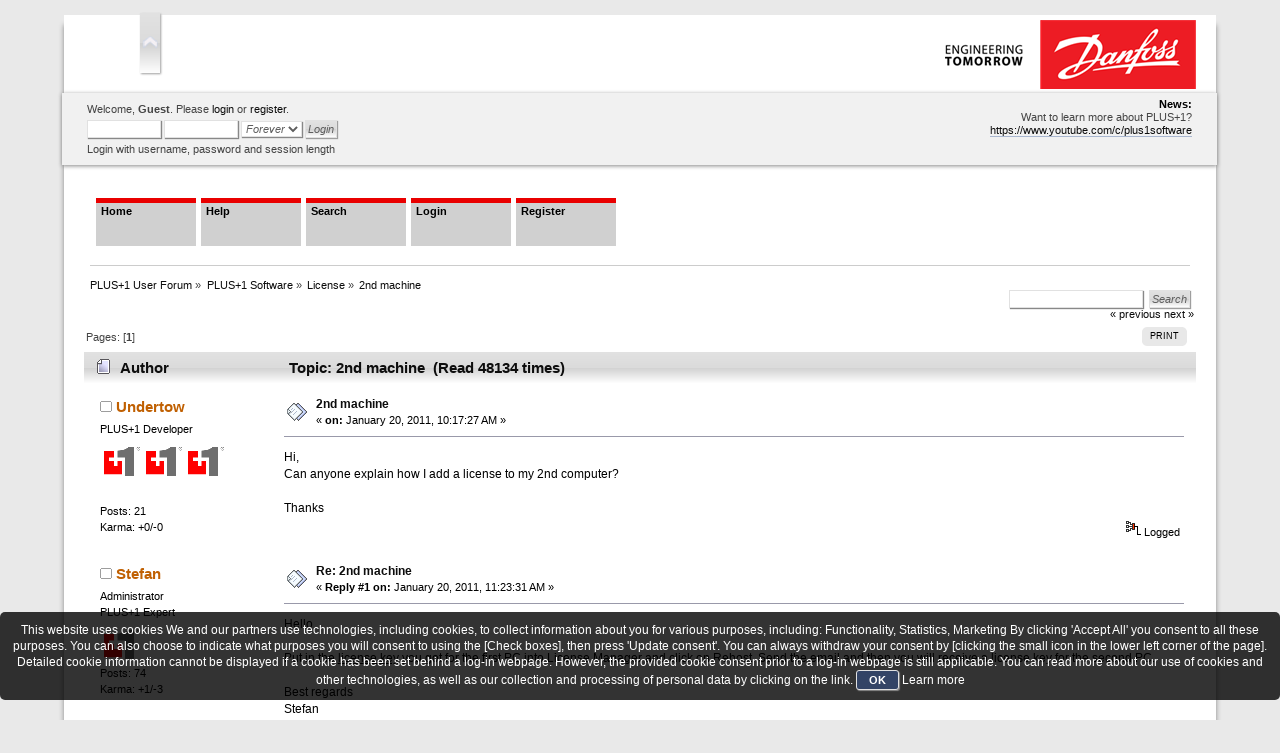

--- FILE ---
content_type: text/html; charset=UTF-8
request_url: https://www.plus1forum.danfoss.com/index.php?topic=78.5
body_size: 6888
content:
<!DOCTYPE html PUBLIC "-//W3C//DTD XHTML 1.0 Transitional//EN" "http://www.w3.org/TR/xhtml1/DTD/xhtml1-transitional.dtd">
<html xmlns="http://www.w3.org/1999/xhtml">
<head>
	<link rel="stylesheet" type="text/css" href="https://www.plus1forum.danfoss.com/Themes/Danfoss/css/index.css?fin20" />
	<link rel="stylesheet" type="text/css" href="https://www.plus1forum.danfoss.com/Themes/default/css/webkit.css" />
	<script type="text/javascript" src="https://www.plus1forum.danfoss.com/Themes/default/scripts/script.js?fin20"></script>
	<script type="text/javascript" src="https://www.plus1forum.danfoss.com/Themes/Danfoss/scripts/theme.js?fin20"></script>
	<script type="text/javascript"><!-- // --><![CDATA[
		var smf_theme_url = "https://www.plus1forum.danfoss.com/Themes/Danfoss";
		var smf_default_theme_url = "https://www.plus1forum.danfoss.com/Themes/default";
		var smf_images_url = "https://www.plus1forum.danfoss.com/Themes/Danfoss/images";
		var smf_scripturl = "https://www.plus1forum.danfoss.com/index.php?PHPSESSID=84fed9fb1da2f91c6fd0631c9813aaa4&amp;";
		var smf_iso_case_folding = false;
		var smf_charset = "UTF-8";
		var ajax_notification_text = "Loading...";
		var ajax_notification_cancel_text = "Cancel";
	// ]]></script>
	<meta http-equiv="Content-Type" content="text/html; charset=UTF-8" />
	<meta name="description" content="2nd machine" />
	<title>2nd machine</title>
	<meta name="robots" content="noindex" />
	<link rel="canonical" href="https://www.plus1forum.danfoss.com/index.php?topic=78.0" />
	<link rel="help" href="https://www.plus1forum.danfoss.com/index.php?PHPSESSID=84fed9fb1da2f91c6fd0631c9813aaa4&amp;action=help" />
	<link rel="search" href="https://www.plus1forum.danfoss.com/index.php?PHPSESSID=84fed9fb1da2f91c6fd0631c9813aaa4&amp;action=search" />
	<link rel="contents" href="https://www.plus1forum.danfoss.com/index.php?PHPSESSID=84fed9fb1da2f91c6fd0631c9813aaa4&amp;" />
	<link rel="alternate" type="application/rss+xml" title="PLUS+1 User Forum - RSS" href="https://www.plus1forum.danfoss.com/index.php?PHPSESSID=84fed9fb1da2f91c6fd0631c9813aaa4&amp;type=rss;action=.xml" />
	<link rel="prev" href="https://www.plus1forum.danfoss.com/index.php?PHPSESSID=84fed9fb1da2f91c6fd0631c9813aaa4&amp;topic=78.0;prev_next=prev" />
	<link rel="next" href="https://www.plus1forum.danfoss.com/index.php?PHPSESSID=84fed9fb1da2f91c6fd0631c9813aaa4&amp;topic=78.0;prev_next=next" />
	<link rel="index" href="https://www.plus1forum.danfoss.com/index.php?PHPSESSID=84fed9fb1da2f91c6fd0631c9813aaa4&amp;board=23.0" />
	<script type="text/javascript" src="//ajax.googleapis.com/ajax/libs/jquery/1/jquery.min.js"></script>
	<script type="text/javascript">
		jQuery(document).ready(function(){
			var cookieSet = document.cookie.indexOf("eu_cookie=") != -1;
			if(!cookieSet) {
				jQuery("#cookie_button").click(function(){
					var expire = new Date();
					expire.setDate(expire.getDate() + 30);
					document.cookie = "eu_cookie=1; path=/; expires=" + expire.toUTCString();
					jQuery(".cookie_wrap").fadeOut("fast");
				});
				jQuery(".cookie_wrap").css("visibility", "visible");
			}
		});
	</script>
	<script type="text/javascript">
		function smfAutoTask()
		{
			var tempImage = new Image();
			tempImage.src = "https://www.plus1forum.danfoss.com/index.php?PHPSESSID=84fed9fb1da2f91c6fd0631c9813aaa4&amp;scheduled=task;ts=1769911200";
		}
		window.setTimeout("smfAutoTask();", 1);
	</script>
</head>
<body>
<div id="wrapper" style="width: 90%">
	<div id="header"><div class="frame">
		<div id="top_section">
			<h1 class="forumtitle">
				<a href="https://www.plus1forum.danfoss.com/index.php?PHPSESSID=84fed9fb1da2f91c6fd0631c9813aaa4&amp;"><img src="https://www.plus1forum.danfoss.com/SiteLogo.png" alt="PLUS+1 User Forum" /></a>
			</h1>
			<img id="upshrink" src="https://www.plus1forum.danfoss.com/Themes/Danfoss/images/upshrink.png" alt="*" title="Shrink or expand the header." style="display: none;" />
			<img id="smflogo" src="https://www.plus1forum.danfoss.com/Themes/Danfoss/images/smflogo.png" alt="Simple Machines Forum" title="Simple Machines Forum" />
		</div>
		<div id="upper_section" class="middletext">
			<div class="user">
				<script type="text/javascript" src="https://www.plus1forum.danfoss.com/Themes/default/scripts/sha1.js"></script>
				<form id="guest_form" action="https://www.plus1forum.danfoss.com/index.php?PHPSESSID=84fed9fb1da2f91c6fd0631c9813aaa4&amp;action=login2" method="post" accept-charset="UTF-8"  onsubmit="hashLoginPassword(this, 'f2e8a0ab189aef1e9239c5d5eca68bd3');">
					<div class="info">Welcome, <b>Guest</b>. Please <a href="https://www.plus1forum.danfoss.com/index.php?PHPSESSID=84fed9fb1da2f91c6fd0631c9813aaa4&amp;action=login">login</a> or <a href="https://www.plus1forum.danfoss.com/index.php?PHPSESSID=84fed9fb1da2f91c6fd0631c9813aaa4&amp;action=register">register</a>.</div>
					<input type="text" name="user" size="10" class="input_text" />
					<input type="password" name="passwrd" size="10" class="input_password" />
					<select name="cookielength">
						<option value="60">1 Hour</option>
						<option value="1440">1 Day</option>
						<option value="10080">1 Week</option>
						<option value="43200">1 Month</option>
						<option value="-1" selected="selected">Forever</option>
					</select>
					<input type="submit" value="Login" class="button_submit" /><br />
					<div class="info">Login with username, password and session length</div>
					<input type="hidden" name="hash_passwrd" value="" />
				<input type="hidden" name="be95c451" value="f2e8a0ab189aef1e9239c5d5eca68bd3"/></form>
			</div>
			<div class="news normaltext">
				<form id="search_form" action="https://www.plus1forum.danfoss.com/index.php?PHPSESSID=84fed9fb1da2f91c6fd0631c9813aaa4&amp;action=search2" method="post" accept-charset="UTF-8">
					<input type="text" name="search" value="" class="input_text" />&nbsp;
					<input type="submit" name="submit" value="Search" class="button_submit" />
					<input type="hidden" name="advanced" value="0" />
					<input type="hidden" name="topic" value="78" /></form>
				<h2>News: </h2>
				<p>Want to learn more about PLUS+1?<br /><a href="https://www.youtube.com/c/plus1software" class="bbc_link" target="_blank" rel="noopener noreferrer">https://www.youtube.com/c/plus1software</a><br /></p>
			</div>
		</div>
		<br class="clear" />
		<script type="text/javascript"><!-- // --><![CDATA[
			var oMainHeaderToggle = new smc_Toggle({
				bToggleEnabled: true,
				bCurrentlyCollapsed: false,
				aSwappableContainers: [
					'upper_section'
				],
				aSwapImages: [
					{
						sId: 'upshrink',
						srcExpanded: smf_images_url + '/upshrink.png',
						altExpanded: 'Shrink or expand the header.',
						srcCollapsed: smf_images_url + '/upshrink2.png',
						altCollapsed: 'Shrink or expand the header.'
					}
				],
				oThemeOptions: {
					bUseThemeSettings: false,
					sOptionName: 'collapse_header',
					sSessionVar: 'be95c451',
					sSessionId: 'f2e8a0ab189aef1e9239c5d5eca68bd3'
				},
				oCookieOptions: {
					bUseCookie: true,
					sCookieName: 'upshrink'
				}
			});
		// ]]></script>
		<div id="main_menu">
			<ul class="dropmenu" id="menu_nav">
				<li id="button_home">
					<a class="active firstlevel" href="https://www.plus1forum.danfoss.com/index.php?PHPSESSID=84fed9fb1da2f91c6fd0631c9813aaa4&amp;">
						<span class="last firstlevel">Home</span>
					</a>
				</li>
				<li id="button_help">
					<a class="firstlevel" href="https://www.plus1forum.danfoss.com/index.php?PHPSESSID=84fed9fb1da2f91c6fd0631c9813aaa4&amp;action=help">
						<span class="firstlevel">Help</span>
					</a>
				</li>
				<li id="button_search">
					<a class="firstlevel" href="https://www.plus1forum.danfoss.com/index.php?PHPSESSID=84fed9fb1da2f91c6fd0631c9813aaa4&amp;action=search">
						<span class="firstlevel">Search</span>
					</a>
				</li>
				<li id="button_login">
					<a class="firstlevel" href="https://www.plus1forum.danfoss.com/index.php?PHPSESSID=84fed9fb1da2f91c6fd0631c9813aaa4&amp;action=login">
						<span class="firstlevel">Login</span>
					</a>
				</li>
				<li id="button_register">
					<a class="firstlevel" href="https://www.plus1forum.danfoss.com/index.php?PHPSESSID=84fed9fb1da2f91c6fd0631c9813aaa4&amp;action=register">
						<span class="last firstlevel">Register</span>
					</a>
				</li>
			</ul>
		</div>
		<br class="clear" />
	</div></div>
	<div id="content_section"><div class="frame">
		<div id="main_content_section">
	<div class="navigate_section">
		<ul>
			<li>
				<a href="https://www.plus1forum.danfoss.com/index.php?PHPSESSID=84fed9fb1da2f91c6fd0631c9813aaa4&amp;"><span>PLUS+1 User Forum</span></a> &#187;
			</li>
			<li>
				<a href="https://www.plus1forum.danfoss.com/index.php?PHPSESSID=84fed9fb1da2f91c6fd0631c9813aaa4&amp;#c3"><span>PLUS+1 Software</span></a> &#187;
			</li>
			<li>
				<a href="https://www.plus1forum.danfoss.com/index.php?PHPSESSID=84fed9fb1da2f91c6fd0631c9813aaa4&amp;board=23.0"><span>License</span></a> &#187;
			</li>
			<li class="last">
				<a href="https://www.plus1forum.danfoss.com/index.php?PHPSESSID=84fed9fb1da2f91c6fd0631c9813aaa4&amp;topic=78.0"><span>2nd machine</span></a>
			</li>
		</ul>
	</div>
			<a id="top"></a>
			<a id="msg254"></a>
			<div class="pagesection">
				<div class="nextlinks"><a href="https://www.plus1forum.danfoss.com/index.php?PHPSESSID=84fed9fb1da2f91c6fd0631c9813aaa4&amp;topic=78.0;prev_next=prev#new">&laquo; previous</a> <a href="https://www.plus1forum.danfoss.com/index.php?PHPSESSID=84fed9fb1da2f91c6fd0631c9813aaa4&amp;topic=78.0;prev_next=next#new">next &raquo;</a></div>
		<div class="buttonlist floatright">
			<ul>
				<li><a class="button_strip_print" href="https://www.plus1forum.danfoss.com/index.php?PHPSESSID=84fed9fb1da2f91c6fd0631c9813aaa4&amp;action=printpage;topic=78.0" rel="new_win nofollow"><span class="last">Print</span></a></li>
			</ul>
		</div>
				<div class="pagelinks floatleft">Pages: [<strong>1</strong>] </div>
			</div>
			<div id="forumposts">
				<div class="cat_bar">
					<h3 class="catbg">
						<img src="https://www.plus1forum.danfoss.com/Themes/Danfoss/images/topic/normal_post.gif" align="bottom" alt="" />
						<span id="author">Author</span>
						Topic: 2nd machine &nbsp;(Read 48134 times)
					</h3>
				</div>
				<form action="https://www.plus1forum.danfoss.com/index.php?PHPSESSID=84fed9fb1da2f91c6fd0631c9813aaa4&amp;action=quickmod2;topic=78.0" method="post" accept-charset="UTF-8" name="quickModForm" id="quickModForm" style="margin: 0;" onsubmit="return oQuickModify.bInEditMode ? oQuickModify.modifySave('f2e8a0ab189aef1e9239c5d5eca68bd3', 'be95c451') : false">
				<div class="windowbg">
					<span class="topslice"><span></span></span>
					<div class="post_wrapper">
						<div class="poster">
							<h4>
								<img src="https://www.plus1forum.danfoss.com/Themes/Danfoss/images/useroff.gif" alt="Offline" />
								<a href="https://www.plus1forum.danfoss.com/index.php?PHPSESSID=84fed9fb1da2f91c6fd0631c9813aaa4&amp;action=profile;u=113" title="View the profile of Undertow">Undertow</a>
							</h4>
							<ul class="reset smalltext" id="msg_254_extra_info">
								<li class="postgroup">PLUS+1 Developer</li>
								<li class="stars"><img src="https://www.plus1forum.danfoss.com/Themes/Danfoss/images//boards/Danfoss_Small.png" alt="*" /><img src="https://www.plus1forum.danfoss.com/Themes/Danfoss/images//boards/Danfoss_Small.png" alt="*" /><img src="https://www.plus1forum.danfoss.com/Themes/Danfoss/images//boards/Danfoss_Small.png" alt="*" /></li>
								<li class="avatar">
									<a href="https://www.plus1forum.danfoss.com/index.php?PHPSESSID=84fed9fb1da2f91c6fd0631c9813aaa4&amp;action=profile;u=113">
										<img class="avatar" src="http://www.sauer-danfoss-plus1.com/useravatars/avatar_113.png" alt="" />
									</a>
								</li>
								<li class="postcount">Posts: 21</li>
								<li class="karma">Karma: +0/-0</li>
								<li class="profile">
									<ul>
									</ul>
								</li>
							</ul>
						</div>
						<div class="postarea">
							<div class="flow_hidden">
								<div class="keyinfo">
									<div class="messageicon">
										<img src="https://www.plus1forum.danfoss.com/Themes/Danfoss/images/post/xx.gif" alt="" />
									</div>
									<h5 id="subject_254">
										<a href="https://www.plus1forum.danfoss.com/index.php?PHPSESSID=84fed9fb1da2f91c6fd0631c9813aaa4&amp;topic=78.msg254#msg254" rel="nofollow">2nd machine</a>
									</h5>
									<div class="smalltext">&#171; <strong> on:</strong> January 20, 2011, 10:17:27 AM &#187;</div>
									<div id="msg_254_quick_mod"></div>
								</div>
							</div>
							<div class="post">
								<div class="inner" id="msg_254">Hi,<br />Can anyone explain how I add a license to my 2nd computer?<br /><br />Thanks</div>
							</div>
						</div>
						<div class="moderatorbar">
							<div class="smalltext modified" id="modified_254">
							</div>
							<div class="smalltext reportlinks">
								<img src="https://www.plus1forum.danfoss.com/Themes/Danfoss/images/ip.gif" alt="" />
								Logged
							</div>
						</div>
					</div>
					<span class="botslice"><span></span></span>
				</div>
				<hr class="post_separator" />
				<a id="msg255"></a>
				<div class="windowbg2">
					<span class="topslice"><span></span></span>
					<div class="post_wrapper">
						<div class="poster">
							<h4>
								<img src="https://www.plus1forum.danfoss.com/Themes/Danfoss/images/useroff.gif" alt="Offline" />
								<a href="https://www.plus1forum.danfoss.com/index.php?PHPSESSID=84fed9fb1da2f91c6fd0631c9813aaa4&amp;action=profile;u=34" title="View the profile of Stefan">Stefan</a>
							</h4>
							<ul class="reset smalltext" id="msg_255_extra_info">
								<li class="membergroup">Administrator</li>
								<li class="postgroup">PLUS+1 Expert</li>
								<li class="stars"><img src="https://www.plus1forum.danfoss.com/Themes/Danfoss/images/boards/Danfoss_Small.png" alt="*" /></li>
								<li class="postcount">Posts: 74</li>
								<li class="karma">Karma: +1/-3</li>
								<li class="profile">
									<ul>
									</ul>
								</li>
							</ul>
						</div>
						<div class="postarea">
							<div class="flow_hidden">
								<div class="keyinfo">
									<div class="messageicon">
										<img src="https://www.plus1forum.danfoss.com/Themes/Danfoss/images/post/xx.gif" alt="" />
									</div>
									<h5 id="subject_255">
										<a href="https://www.plus1forum.danfoss.com/index.php?PHPSESSID=84fed9fb1da2f91c6fd0631c9813aaa4&amp;topic=78.msg255#msg255" rel="nofollow">Re: 2nd machine</a>
									</h5>
									<div class="smalltext">&#171; <strong>Reply #1 on:</strong> January 20, 2011, 11:23:31 AM &#187;</div>
									<div id="msg_255_quick_mod"></div>
								</div>
							</div>
							<div class="post">
								<div class="inner" id="msg_255">Hello,<br /><br />Put in the <span class="bbc_u">license key</span> you got for the first PC into License Manager and click on Rehost. Send the email and then you will receive a license key for the second PC.<br /><br />Best regards<br />Stefan</div>
							</div>
						</div>
						<div class="moderatorbar">
							<div class="smalltext modified" id="modified_255">
							</div>
							<div class="smalltext reportlinks">
								<img src="https://www.plus1forum.danfoss.com/Themes/Danfoss/images/ip.gif" alt="" />
								Logged
							</div>
						</div>
					</div>
					<span class="botslice"><span></span></span>
				</div>
				<hr class="post_separator" />
				<a id="msg494"></a>
				<div class="windowbg">
					<span class="topslice"><span></span></span>
					<div class="post_wrapper">
						<div class="poster">
							<h4>
								paterianus
							</h4>
							<ul class="reset smalltext" id="msg_494_extra_info">
								<li class="membergroup">Guest</li>
							</ul>
						</div>
						<div class="postarea">
							<div class="flow_hidden">
								<div class="keyinfo">
									<div class="messageicon">
										<img src="https://www.plus1forum.danfoss.com/Themes/Danfoss/images/post/xx.gif" alt="" />
									</div>
									<h5 id="subject_494">
										<a href="https://www.plus1forum.danfoss.com/index.php?PHPSESSID=84fed9fb1da2f91c6fd0631c9813aaa4&amp;topic=78.msg494#msg494" rel="nofollow">Re: 2nd machine</a>
									</h5>
									<div class="smalltext">&#171; <strong>Reply #2 on:</strong> May 11, 2011, 04:32:37 PM &#187;</div>
									<div id="msg_494_quick_mod"></div>
								</div>
							</div>
							<div class="post">
								<div class="inner" id="msg_494">Will this allow me to have activations on both systems simultaneously, i.e. desktop and laptop?</div>
							</div>
						</div>
						<div class="moderatorbar">
							<div class="smalltext modified" id="modified_494">
							</div>
							<div class="smalltext reportlinks">
								<img src="https://www.plus1forum.danfoss.com/Themes/Danfoss/images/ip.gif" alt="" />
								Logged
							</div>
						</div>
					</div>
					<span class="botslice"><span></span></span>
				</div>
				<hr class="post_separator" />
				<a id="msg495"></a>
				<div class="windowbg2">
					<span class="topslice"><span></span></span>
					<div class="post_wrapper">
						<div class="poster">
							<h4>
								<img src="https://www.plus1forum.danfoss.com/Themes/Danfoss/images/useroff.gif" alt="Offline" />
								<a href="https://www.plus1forum.danfoss.com/index.php?PHPSESSID=84fed9fb1da2f91c6fd0631c9813aaa4&amp;action=profile;u=34" title="View the profile of Stefan">Stefan</a>
							</h4>
							<ul class="reset smalltext" id="msg_495_extra_info">
								<li class="membergroup">Administrator</li>
								<li class="postgroup">PLUS+1 Expert</li>
								<li class="stars"><img src="https://www.plus1forum.danfoss.com/Themes/Danfoss/images/boards/Danfoss_Small.png" alt="*" /></li>
								<li class="postcount">Posts: 74</li>
								<li class="karma">Karma: +1/-3</li>
								<li class="profile">
									<ul>
									</ul>
								</li>
							</ul>
						</div>
						<div class="postarea">
							<div class="flow_hidden">
								<div class="keyinfo">
									<div class="messageicon">
										<img src="https://www.plus1forum.danfoss.com/Themes/Danfoss/images/post/xx.gif" alt="" />
									</div>
									<h5 id="subject_495">
										<a href="https://www.plus1forum.danfoss.com/index.php?PHPSESSID=84fed9fb1da2f91c6fd0631c9813aaa4&amp;topic=78.msg495#msg495" rel="nofollow">Re: 2nd machine</a>
									</h5>
									<div class="smalltext">&#171; <strong>Reply #3 on:</strong> May 11, 2011, 05:12:46 PM &#187;</div>
									<div id="msg_495_quick_mod"></div>
								</div>
							</div>
							<div class="post">
								<div class="inner" id="msg_495">Hello,<br /><br />Yes, it will.<br /><br />Best regards<br />Stefan</div>
							</div>
						</div>
						<div class="moderatorbar">
							<div class="smalltext modified" id="modified_495">
							</div>
							<div class="smalltext reportlinks">
								<img src="https://www.plus1forum.danfoss.com/Themes/Danfoss/images/ip.gif" alt="" />
								Logged
							</div>
						</div>
					</div>
					<span class="botslice"><span></span></span>
				</div>
				<hr class="post_separator" />
				<a id="msg2934"></a>
				<div class="windowbg">
					<span class="topslice"><span></span></span>
					<div class="post_wrapper">
						<div class="poster">
							<h4>
								<img src="https://www.plus1forum.danfoss.com/Themes/Danfoss/images/useroff.gif" alt="Offline" />
								<a href="https://www.plus1forum.danfoss.com/index.php?PHPSESSID=84fed9fb1da2f91c6fd0631c9813aaa4&amp;action=profile;u=532" title="View the profile of Marbek_Elektronik">Marbek_Elektronik</a>
							</h4>
							<ul class="reset smalltext" id="msg_2934_extra_info">
								<li class="postgroup">PLUS+1 Guru</li>
								<li class="stars"><img src="https://www.plus1forum.danfoss.com/Themes/Danfoss/images//boards/Danfoss_Small.png" alt="*" /><img src="https://www.plus1forum.danfoss.com/Themes/Danfoss/images//boards/Danfoss_Small.png" alt="*" /><img src="https://www.plus1forum.danfoss.com/Themes/Danfoss/images//boards/Danfoss_Small.png" alt="*" /><img src="https://www.plus1forum.danfoss.com/Themes/Danfoss/images//boards/Danfoss_Small.png" alt="*" /><img src="https://www.plus1forum.danfoss.com/Themes/Danfoss/images//boards/Danfoss_Small.png" alt="*" /></li>
								<li class="avatar">
									<a href="https://www.plus1forum.danfoss.com/index.php?PHPSESSID=84fed9fb1da2f91c6fd0631c9813aaa4&amp;action=profile;u=532">
										<img class="avatar" src="http://www.marbek.de" width="65" height="65" alt="" />
									</a>
								</li>
								<li class="postcount">Posts: 357</li>
								<li class="karma">Karma: +11/-0</li>
								<li class="profile">
									<ul>
										<li><a href="http://www.marbek.de" title="Marbek Elektronik" target="_blank" rel="noopener noreferrer" class="new_win"><img src="https://www.plus1forum.danfoss.com/Themes/Danfoss/images/www_sm.gif" alt="Marbek Elektronik" /></a></li>
									</ul>
								</li>
							</ul>
						</div>
						<div class="postarea">
							<div class="flow_hidden">
								<div class="keyinfo">
									<div class="messageicon">
										<img src="https://www.plus1forum.danfoss.com/Themes/Danfoss/images/post/xx.gif" alt="" />
									</div>
									<h5 id="subject_2934">
										<a href="https://www.plus1forum.danfoss.com/index.php?PHPSESSID=84fed9fb1da2f91c6fd0631c9813aaa4&amp;topic=78.msg2934#msg2934" rel="nofollow">Re: 2nd machine</a>
									</h5>
									<div class="smalltext">&#171; <strong>Reply #4 on:</strong> October 03, 2016, 08:39:06 AM &#187;</div>
									<div id="msg_2934_quick_mod"></div>
								</div>
							</div>
							<div class="post">
								<div class="inner" id="msg_2934">Very good,<br />because it is not possible to open 2 times Guide at one computer.<br />I have to work with two programs simultaneously<br /><br />So I use 2 computers and run Guide on both computers at the same time.</div>
							</div>
						</div>
						<div class="moderatorbar">
							<div class="smalltext modified" id="modified_2934">
							</div>
							<div class="smalltext reportlinks">
								<img src="https://www.plus1forum.danfoss.com/Themes/Danfoss/images/ip.gif" alt="" />
								Logged
							</div>
							<div class="signature" id="msg_2934_signature">Marbek Elektronik, Dipl.-Ing. Bernd Konrad<br />Dienstleistung, Entwicklung, Herstellung</div>
						</div>
					</div>
					<span class="botslice"><span></span></span>
				</div>
				<hr class="post_separator" />
				<a id="msg2940"></a>
				<div class="windowbg2">
					<span class="topslice"><span></span></span>
					<div class="post_wrapper">
						<div class="poster">
							<h4>
								<img src="https://www.plus1forum.danfoss.com/Themes/Danfoss/images/useroff.gif" alt="Offline" />
								<a href="https://www.plus1forum.danfoss.com/index.php?PHPSESSID=84fed9fb1da2f91c6fd0631c9813aaa4&amp;action=profile;u=6342" title="View the profile of Nilla">Nilla</a>
							</h4>
							<ul class="reset smalltext" id="msg_2940_extra_info">
								<li class="postgroup">PLUS+1 Guru</li>
								<li class="stars"><img src="https://www.plus1forum.danfoss.com/Themes/Danfoss/images//boards/Danfoss_Small.png" alt="*" /><img src="https://www.plus1forum.danfoss.com/Themes/Danfoss/images//boards/Danfoss_Small.png" alt="*" /><img src="https://www.plus1forum.danfoss.com/Themes/Danfoss/images//boards/Danfoss_Small.png" alt="*" /><img src="https://www.plus1forum.danfoss.com/Themes/Danfoss/images//boards/Danfoss_Small.png" alt="*" /><img src="https://www.plus1forum.danfoss.com/Themes/Danfoss/images//boards/Danfoss_Small.png" alt="*" /></li>
								<li class="postcount">Posts: 253</li>
								<li class="karma">Karma: +15/-1</li>
								<li class="profile">
									<ul>
									</ul>
								</li>
							</ul>
						</div>
						<div class="postarea">
							<div class="flow_hidden">
								<div class="keyinfo">
									<div class="messageicon">
										<img src="https://www.plus1forum.danfoss.com/Themes/Danfoss/images/post/xx.gif" alt="" />
									</div>
									<h5 id="subject_2940">
										<a href="https://www.plus1forum.danfoss.com/index.php?PHPSESSID=84fed9fb1da2f91c6fd0631c9813aaa4&amp;topic=78.msg2940#msg2940" rel="nofollow">Re: 2nd machine</a>
									</h5>
									<div class="smalltext">&#171; <strong>Reply #5 on:</strong> October 12, 2016, 11:08:48 AM &#187;</div>
									<div id="msg_2940_quick_mod"></div>
								</div>
							</div>
							<div class="post">
								<div class="inner" id="msg_2940">Hi Marbek!<br /><br />Don't forget that you have the <em>Module viewer </em>option under <strong>View</strong> in the menu. This window provides an additional window, independent of the main PLUS+1 GUIDE window, in which you can edit SCS files. Typical uses of this window include:<br /><br /><ul class="bbc_list"><li>Seeing multiple pages within the same project. (You can open the SCS file for your current project in this window.)</li><li>Coordinating CAN communications between two controllers</li><li>Copying parts of code from one project to another</li></ul><br />You can read more about it on page 205 in the GUIDE User Manual 10100824 Rev 1401 from February 2016 found on our website. <br /><br />Best regards<br />Nilla<br />PLUS+1 Helpdesk team</div>
							</div>
						</div>
						<div class="moderatorbar">
							<div class="smalltext modified" id="modified_2940">
							</div>
							<div class="smalltext reportlinks">
								<img src="https://www.plus1forum.danfoss.com/Themes/Danfoss/images/ip.gif" alt="" />
								Logged
							</div>
						</div>
					</div>
					<span class="botslice"><span></span></span>
				</div>
				<hr class="post_separator" />
				<a id="msg2941"></a>
				<div class="windowbg">
					<span class="topslice"><span></span></span>
					<div class="post_wrapper">
						<div class="poster">
							<h4>
								<img src="https://www.plus1forum.danfoss.com/Themes/Danfoss/images/useroff.gif" alt="Offline" />
								<a href="https://www.plus1forum.danfoss.com/index.php?PHPSESSID=84fed9fb1da2f91c6fd0631c9813aaa4&amp;action=profile;u=6288" title="View the profile of Chris W">Chris W</a>
							</h4>
							<ul class="reset smalltext" id="msg_2941_extra_info">
								<li class="postgroup">PLUS+1 Developer</li>
								<li class="stars"><img src="https://www.plus1forum.danfoss.com/Themes/Danfoss/images//boards/Danfoss_Small.png" alt="*" /><img src="https://www.plus1forum.danfoss.com/Themes/Danfoss/images//boards/Danfoss_Small.png" alt="*" /><img src="https://www.plus1forum.danfoss.com/Themes/Danfoss/images//boards/Danfoss_Small.png" alt="*" /></li>
								<li class="postcount">Posts: 16</li>
								<li class="karma">Karma: +4/-0</li>
								<li class="profile">
									<ul>
									</ul>
								</li>
							</ul>
						</div>
						<div class="postarea">
							<div class="flow_hidden">
								<div class="keyinfo">
									<div class="messageicon">
										<img src="https://www.plus1forum.danfoss.com/Themes/Danfoss/images/post/xx.gif" alt="" />
									</div>
									<h5 id="subject_2941">
										<a href="https://www.plus1forum.danfoss.com/index.php?PHPSESSID=84fed9fb1da2f91c6fd0631c9813aaa4&amp;topic=78.msg2941#msg2941" rel="nofollow">Re: 2nd machine</a>
									</h5>
									<div class="smalltext">&#171; <strong>Reply #6 on:</strong> October 12, 2016, 05:20:23 PM &#187;</div>
									<div id="msg_2941_quick_mod"></div>
								</div>
							</div>
							<div class="post">
								<div class="inner" id="msg_2941">Sneak peek!<br /><br />We're getting close to our 9.0 release, which is currently scheduled for late October.&nbsp; In this release, the Module Viewer is being transitioned to a stand-alone tool.&nbsp; This will allow you to associate SCS files in Windows with the Module Viewer and allow you to open up multiple instance.&nbsp; This will be very useful since it can open faster than GUIDE and now you can open the SCS files directly from your project directories in Windows.<br /><br />Additionally, the same is true for the SCS Compare Tool (outside US only)!&nbsp; We'll post an update once the new version is available!<br /><br />Best Regards,<br /><br />Chris<br />Danfoss Power Solutions<br />Product Application Engineer</div>
							</div>
						</div>
						<div class="moderatorbar">
							<div class="smalltext modified" id="modified_2941">
							</div>
							<div class="smalltext reportlinks">
								<img src="https://www.plus1forum.danfoss.com/Themes/Danfoss/images/ip.gif" alt="" />
								Logged
							</div>
						</div>
					</div>
					<span class="botslice"><span></span></span>
				</div>
				<hr class="post_separator" />
				<a id="msg2987"></a>
				<div class="windowbg2">
					<span class="topslice"><span></span></span>
					<div class="post_wrapper">
						<div class="poster">
							<h4>
								<img src="https://www.plus1forum.danfoss.com/Themes/Danfoss/images/useroff.gif" alt="Offline" />
								<a href="https://www.plus1forum.danfoss.com/index.php?PHPSESSID=84fed9fb1da2f91c6fd0631c9813aaa4&amp;action=profile;u=532" title="View the profile of Marbek_Elektronik">Marbek_Elektronik</a>
							</h4>
							<ul class="reset smalltext" id="msg_2987_extra_info">
								<li class="postgroup">PLUS+1 Guru</li>
								<li class="stars"><img src="https://www.plus1forum.danfoss.com/Themes/Danfoss/images//boards/Danfoss_Small.png" alt="*" /><img src="https://www.plus1forum.danfoss.com/Themes/Danfoss/images//boards/Danfoss_Small.png" alt="*" /><img src="https://www.plus1forum.danfoss.com/Themes/Danfoss/images//boards/Danfoss_Small.png" alt="*" /><img src="https://www.plus1forum.danfoss.com/Themes/Danfoss/images//boards/Danfoss_Small.png" alt="*" /><img src="https://www.plus1forum.danfoss.com/Themes/Danfoss/images//boards/Danfoss_Small.png" alt="*" /></li>
								<li class="avatar">
									<a href="https://www.plus1forum.danfoss.com/index.php?PHPSESSID=84fed9fb1da2f91c6fd0631c9813aaa4&amp;action=profile;u=532">
										<img class="avatar" src="http://www.marbek.de" width="65" height="65" alt="" />
									</a>
								</li>
								<li class="postcount">Posts: 357</li>
								<li class="karma">Karma: +11/-0</li>
								<li class="profile">
									<ul>
										<li><a href="http://www.marbek.de" title="Marbek Elektronik" target="_blank" rel="noopener noreferrer" class="new_win"><img src="https://www.plus1forum.danfoss.com/Themes/Danfoss/images/www_sm.gif" alt="Marbek Elektronik" /></a></li>
									</ul>
								</li>
							</ul>
						</div>
						<div class="postarea">
							<div class="flow_hidden">
								<div class="keyinfo">
									<div class="messageicon">
										<img src="https://www.plus1forum.danfoss.com/Themes/Danfoss/images/post/xx.gif" alt="" />
									</div>
									<h5 id="subject_2987">
										<a href="https://www.plus1forum.danfoss.com/index.php?PHPSESSID=84fed9fb1da2f91c6fd0631c9813aaa4&amp;topic=78.msg2987#msg2987" rel="nofollow">Re: 2nd machine</a>
									</h5>
									<div class="smalltext">&#171; <strong>Reply #7 on:</strong> November 07, 2016, 02:12:58 PM &#187;</div>
									<div id="msg_2987_quick_mod"></div>
								</div>
							</div>
							<div class="post">
								<div class="inner" id="msg_2987">@Nilla: yes, module viewer is very nice, but can't open screens.......<br /></div>
							</div>
						</div>
						<div class="moderatorbar">
							<div class="smalltext modified" id="modified_2987">
							</div>
							<div class="smalltext reportlinks">
								<img src="https://www.plus1forum.danfoss.com/Themes/Danfoss/images/ip.gif" alt="" />
								Logged
							</div>
							<div class="signature" id="msg_2987_signature">Marbek Elektronik, Dipl.-Ing. Bernd Konrad<br />Dienstleistung, Entwicklung, Herstellung</div>
						</div>
					</div>
					<span class="botslice"><span></span></span>
				</div>
				<hr class="post_separator" />
				</form>
			</div>
			<a id="lastPost"></a>
			<div class="pagesection">
				
		<div class="buttonlist floatright">
			<ul>
				<li><a class="button_strip_print" href="https://www.plus1forum.danfoss.com/index.php?PHPSESSID=84fed9fb1da2f91c6fd0631c9813aaa4&amp;action=printpage;topic=78.0" rel="new_win nofollow"><span class="last">Print</span></a></li>
			</ul>
		</div>
				<div class="pagelinks floatleft">Pages: [<strong>1</strong>] </div>
				<div class="nextlinks_bottom"><a href="https://www.plus1forum.danfoss.com/index.php?PHPSESSID=84fed9fb1da2f91c6fd0631c9813aaa4&amp;topic=78.0;prev_next=prev#new">&laquo; previous</a> <a href="https://www.plus1forum.danfoss.com/index.php?PHPSESSID=84fed9fb1da2f91c6fd0631c9813aaa4&amp;topic=78.0;prev_next=next#new">next &raquo;</a></div>
			</div>
	<div class="navigate_section">
		<ul>
			<li>
				<a href="https://www.plus1forum.danfoss.com/index.php?PHPSESSID=84fed9fb1da2f91c6fd0631c9813aaa4&amp;"><span>PLUS+1 User Forum</span></a> &#187;
			</li>
			<li>
				<a href="https://www.plus1forum.danfoss.com/index.php?PHPSESSID=84fed9fb1da2f91c6fd0631c9813aaa4&amp;#c3"><span>PLUS+1 Software</span></a> &#187;
			</li>
			<li>
				<a href="https://www.plus1forum.danfoss.com/index.php?PHPSESSID=84fed9fb1da2f91c6fd0631c9813aaa4&amp;board=23.0"><span>License</span></a> &#187;
			</li>
			<li class="last">
				<a href="https://www.plus1forum.danfoss.com/index.php?PHPSESSID=84fed9fb1da2f91c6fd0631c9813aaa4&amp;topic=78.0"><span>2nd machine</span></a>
			</li>
		</ul>
	</div>
			<div id="moderationbuttons"></div>
			<div class="plainbox" id="display_jump_to">&nbsp;</div>
		<br class="clear" />
				<script type="text/javascript" src="https://www.plus1forum.danfoss.com/Themes/default/scripts/topic.js"></script>
				<script type="text/javascript"><!-- // --><![CDATA[
					if ('XMLHttpRequest' in window)
					{
						var oQuickModify = new QuickModify({
							sScriptUrl: smf_scripturl,
							bShowModify: true,
							iTopicId: 78,
							sTemplateBodyEdit: '\n\t\t\t\t\t\t\t\t<div id="quick_edit_body_container" style="width: 90%">\n\t\t\t\t\t\t\t\t\t<div id="error_box" style="padding: 4px;" class="error"><' + '/div>\n\t\t\t\t\t\t\t\t\t<textarea class="editor" name="message" rows="12" style="width: 100%; margin-bottom: 10px;" tabindex="1">%body%<' + '/textarea><br />\n\t\t\t\t\t\t\t\t\t<input type="hidden" name="be95c451" value="f2e8a0ab189aef1e9239c5d5eca68bd3" />\n\t\t\t\t\t\t\t\t\t<input type="hidden" name="topic" value="78" />\n\t\t\t\t\t\t\t\t\t<input type="hidden" name="msg" value="%msg_id%" />\n\t\t\t\t\t\t\t\t\t<div class="righttext">\n\t\t\t\t\t\t\t\t\t\t<input type="submit" name="post" value="Save" tabindex="2" onclick="return oQuickModify.modifySave(\'f2e8a0ab189aef1e9239c5d5eca68bd3\', \'be95c451\');" accesskey="s" class="button_submit" />&nbsp;&nbsp;<input type="submit" name="cancel" value="Cancel" tabindex="3" onclick="return oQuickModify.modifyCancel();" class="button_submit" />\n\t\t\t\t\t\t\t\t\t<' + '/div>\n\t\t\t\t\t\t\t\t<' + '/div>',
							sTemplateSubjectEdit: '<input type="text" style="width: 90%;" name="subject" value="%subject%" size="80" maxlength="80" tabindex="4" class="input_text" />',
							sTemplateBodyNormal: '%body%',
							sTemplateSubjectNormal: '<a hr'+'ef="https://www.plus1forum.danfoss.com/index.php?PHPSESSID=84fed9fb1da2f91c6fd0631c9813aaa4&amp;'+'?topic=78.msg%msg_id%#msg%msg_id%" rel="nofollow">%subject%<' + '/a>',
							sTemplateTopSubject: 'Topic: %subject% &nbsp;(Read 48134 times)',
							sErrorBorderStyle: '1px solid red'
						});

						aJumpTo[aJumpTo.length] = new JumpTo({
							sContainerId: "display_jump_to",
							sJumpToTemplate: "<label class=\"smalltext\" for=\"%select_id%\">Jump to:<" + "/label> %dropdown_list%",
							iCurBoardId: 23,
							iCurBoardChildLevel: 0,
							sCurBoardName: "License",
							sBoardChildLevelIndicator: "==",
							sBoardPrefix: "=> ",
							sCatSeparator: "-----------------------------",
							sCatPrefix: "",
							sGoButtonLabel: "go"
						});

						aIconLists[aIconLists.length] = new IconList({
							sBackReference: "aIconLists[" + aIconLists.length + "]",
							sIconIdPrefix: "msg_icon_",
							sScriptUrl: smf_scripturl,
							bShowModify: true,
							iBoardId: 23,
							iTopicId: 78,
							sSessionId: "f2e8a0ab189aef1e9239c5d5eca68bd3",
							sSessionVar: "be95c451",
							sLabelIconList: "Message Icon",
							sBoxBackground: "transparent",
							sBoxBackgroundHover: "#ffffff",
							iBoxBorderWidthHover: 1,
							sBoxBorderColorHover: "#adadad" ,
							sContainerBackground: "#ffffff",
							sContainerBorder: "1px solid #adadad",
							sItemBorder: "1px solid #ffffff",
							sItemBorderHover: "1px dotted gray",
							sItemBackground: "transparent",
							sItemBackgroundHover: "#e0e0f0"
						});
					}
				// ]]></script>
		</div>
	</div></div>
	<div id="footer_section"><div class="frame">
		<ul class="reset">
			<li class="copyright">
			<span class="smalltext" style="display: inline; visibility: visible; font-family: Verdana, Arial, sans-serif;"><a href="http://www.simplemachines.org/" title="Simple Machines Forum" target="_blank">Powered by SMF 2.0.18</a> | 
<a href="http://www.simplemachines.org/about/copyright.php" title="Free Forum Software" target="_blank">SMF &copy; 2006-2009, Simple Machines LLC</a> | <a id="button_agreement" href="https://www.plus1forum.danfoss.com/index.php?PHPSESSID=84fed9fb1da2f91c6fd0631c9813aaa4&amp;action=agreement"><span>Terms and Policies</span></a>
			</span></li>
			<li><a id="button_xhtml" href="http://validator.w3.org/check?uri=referer" target="_blank" class="new_win" title="Valid XHTML 1.0!"><span>XHTML</span></a></li>
			<li><a id="button_rss" href="https://www.plus1forum.danfoss.com/index.php?PHPSESSID=84fed9fb1da2f91c6fd0631c9813aaa4&amp;action=.xml;type=rss" class="new_win"><span>RSS</span></a></li>
			<li class="last"><a id="button_wap2" href="https://www.plus1forum.danfoss.com/index.php?PHPSESSID=84fed9fb1da2f91c6fd0631c9813aaa4&amp;wap2" class="new_win"><span>WAP2</span></a></li>
		</ul>
	</div></div>
</div>
	<div class="cookie_wrap">
		<div class="cookie_notice" style="background: #000; background-color: rgba(0,0,0,0.80); color: #fff;">
			This website uses cookies

We and our partners use technologies, including cookies, to collect information about you for various purposes, including:


Functionality, Statistics, Marketing


By clicking 'Accept All' you consent to all these purposes. You can also choose to indicate what purposes you will consent to using the [Check boxes], then press 'Update consent'.
You can always withdraw your consent by [clicking the small icon in the lower left corner of the page].


Detailed cookie information cannot be displayed if a cookie has been set behind a log-in webpage. However, the provided cookie consent prior to a log-in webpage is still applicable.


You can read more about our use of cookies and other technologies, as well as our collection and processing of personal data by clicking on the link.
			<button id="cookie_button" type="button">OK</button>
			<a style="color: #fff;" href="www.danfoss.com">Learn more</a>
		</div>
	</div>
</body></html>